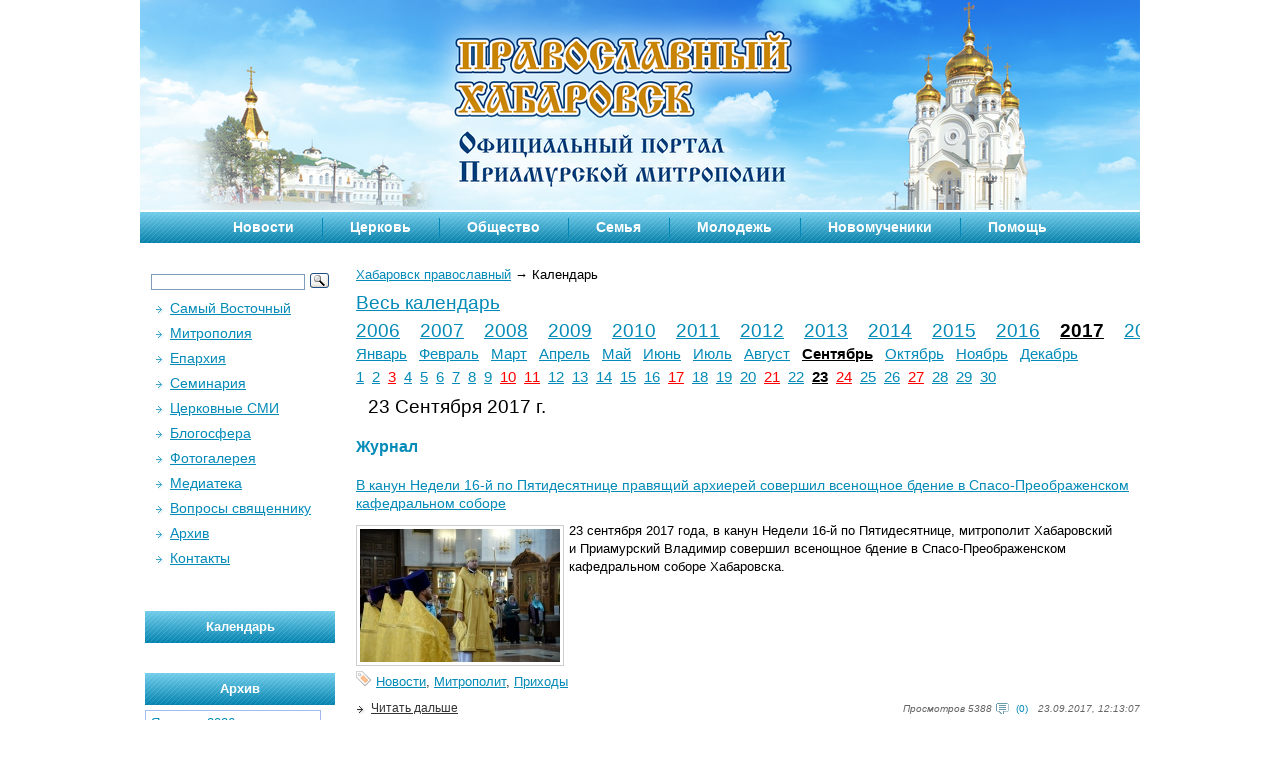

--- FILE ---
content_type: text/css
request_url: http://pravkhabarovsk.ru/tem/css/style.css
body_size: 6739
content:
body, div, dl, dt, dd, ul, ol, li, h1, h2, h3, h4, h5, h6, pre, form, fieldset, input, textarea, p, blockquote, th, td {
	margin: 0;
	padding: 0;
}
table {
	border-collapse: collapse;
	border-spacing: 0;
}
fieldset, img {
	border: 0;
}
address, caption, cite, code, dfn, th, var {
	font-style: normal;
	font-weight: normal;
}
ol, ul {
	list-style: none;
}
caption, th {
	text-align: left;
}
h1, h2, h3, h4, h5, h6 {
	font-size: 100%;
	font-weight: normal;
}
q:before, q:after {
	content: '';
}
abbr, acronym {
	border: 0;
}
body {
	font: 13px/18px Verdana, Arial, Tahoma, sans-serif;
	width: 100%;
}
a {
	color: #048BB8;
	outline: none;
	text-decoration: underline;
}
a:hover {
	color: #064960;
	text-decoration: none;
}
p {
	margin: 0 0 10px 0;
}
img {
	border: none;
}
input {
	vertical-align: middle;
}
#wrapper {
	width: 1000px;
	margin: 0 auto;
}

.i { font-style: italic; }
.b { font-weight: bold; }



.item_div{padding:5px 10px 5px 0;width:770px;}
.item_div input, select{border:1px solid #EEEEEE;color:#333333;padding:5px;}
.item_div table{width:400px;border:1px solid #EEEEEE;}
.item_div table td{padding:3px;}
.caption{display:block;}
#upload_small_information_group_image{margin-right:5px;}
#upload_small_information_item_image{margin-right:5px;}


.shadowed #subdiv
{
	overflow: auto;
	width: 600px;
	height: 400px;
}

#watermark_information_group_image{display:none;}
#watermark_information_item_image{display:none;}


#content ol li{padding:5px 0;list-style:decimal;list-style-position:inside;}

#content h1, #content h1 a{color:#048BB8;font-size:16px;padding:10px 0 10px 0;font-weight:bold;}
#content h2, #content h2 a{color:#048BB8;font-size:14px;padding:10px 0 10px 0;}
#content h3, #content h3 a{color:#048BB8;font-size:13px;padding:10px 0 10px 0;font-weight:bold;}
#content h4, #content h5, #content h6{padding:10px 0 10px 0;font-weight:bold;}
#content .img_border{margin:2px 5px 5px 0px;border: 1px solid #CCCCCC;padding: 3px;}
#content p.date{font-style:italic;font-size:12px;color:#666666; line-height:100%;}
#content p{text-align:justify;}
#content .img_b_c{background:#f1f1f1;padding:10px 10px 5px 10px;text-align:center;margin:0 auto;}
#content .img_b_c p{text-align:center;}

#content .border_none{border:none !important;}


#content .gallery{float:left;width:224px;text-align:center;margin:20px 53px 0 0;}
#content .gallery.last{margin:20px 0 0 0;}
#content .gallery img{border:1px solid #cdcdcd;background:e5e5e5;padding:3px;}
#content .gallery a{text-decoration:none;}
#content .gallery a:hover{text-decoration:underline;}
#content .clear_gallery{padding:20px 0 0 0;border-bottom:1px dotted #99b3be;clear:both;}

#content #str{padding:10px 0;text-align:center;}
#content #str .current, #content #str .ctrl, #content #str .page_link{padding:0 3px;}
strong, b{font-weight:bold;}
#content .comment{border:1px dotted #99b3be;padding:5px 13px;color:#333;}
#content .comment .comment{margin:0 0 0 60px;}
#content .comment img{margin:4px 5px 0px 0;border:1px solid #ccc;padding:3px;}
#content .comment label{float:left;width:350px;padding:7px 50px 7px 0;color:#333;}
#content .comment label.last{padding-right:0px;}
#content .comment label input{width:340px;border:1px solid #eeeeee;padding:5px;color:#333;}
#content .comment label.textarea{float:none;width:auto;display:block;}
#content .comment label.textarea textarea{border:1px solid #eeeeee;padding:5px;color:#333;width:auto;display:block;overflow:hidden;}
#content .comment label.btn_c{text-align:right;}
#content .comment label.btn_c button{background:url(../images/btn.gif) no-repeat;border:none;width:103px;padding:4px 0;cursor:pointer;}
#content .comment label.btn_c button span{padding:0;margin:0;line-height:15px;color:#fff;font-weight:bold;}
#content .comment label span.error_v{color:#f00;font-size:11px;}
#content .comment label input.error_v, #content .comment label textarea.error_v{border:1px solid #f00;}
#content .comment label input.valid, #content .comment label textarea.valid{border:1px solid #090;}
#content .error, #content #error{border:1px solid #f00;text-align:center;padding:5px;color:#f00;font-weight:bold;font-size:12px;}
#content .message, #content #message{border:1px solid #090;text-align:center;padding:5px;color:#090;font-weight:bold;font-size:12px;}


#content ul li{
	padding: 3px 0;
}

#content ul li ul{
	padding: 5px 10px;
}

#content ul.slide li ul{
	display: none;
}


/* Header
-----------------------------------------------------------------------------*/
#header {
	position: relative;
	height: 256px;
	/*background: url(../images/head.png) no-repeat;*/
	background: url(../images/head2019.png) no-repeat;
	padding-bottom: 10px;
}

#search_form {
	display: block;
	/*position: absolute;
	top: 185px;	
	left: 765px;*/
	width:190px; 
	height: 30px;
	background: url(../images/search_box.png) no-repeat;
}
#search_form input {
	background: none;
	border: none;
	color: #1CAADA;
	font-size: 12px;
}
#search_form .input_search {
	margin: 0 10px 0 5px;
	width: 148px;
	height: 23px;
}
#search_form .input_submit {
	cursor: pointer;
	text-indent: -99999px;
	width: 20px;
}

/* Top menu
-----------------------------------------------------------------------------*/
#top_menu {
	position: absolute;
	top: 210px;	
	width:1000px;
	overflow: hidden;
	height:100%;	
	background: url(../images/top_menu_bg.gif) repeat-x;
	font: bold 14px/35px Verdana, Tahoma, Arial;
	color: white;
}
#top_menu ul {
	margin:0;
	padding:0; 
	float:left; 
	position:relative; 
	left:50%;
}
#top_menu ul li {
	float:left;
	list-style:none; 
	position:relative; 
	right:50%;
	height: 35px;
}
#top_menu ul li a {
	display:block;
	text-decoration:none; 
	color: white;
	padding: 0 28px;
	background: transparent url(../images/top_menu_sep.gif) no-repeat;
}
#top_menu ul li.first a{
	background: none;
}

#top_menu ul li ul{position:absolute;display:block;z-index:15;left:0px;top:33px;float:none;background: url(http://blogs.pravostok.ru/wp-content/themes/webalt/images/top_menu_bg_2.gif);display:none;}
#top_menu ul li.first ul{left:-14px;}
#top_menu ul li ul li{float:none;left:0px;right:0px;left:0px;white-space:nowrap;height:auto;}
#top_menu ul li ul li a{line-height:25px;font-size: 12px;}



.btn{padding:0px;margin:0px;line-height:10px;background:url(../images/btn.gif) no-repeat;height:26px;width:103px;border:none;cursor:pointer;}
.btn span{padding:0px;margin:0px;line-height:10px;color:#fff;font-weight:bold;}

/* Middle
-----------------------------------------------------------------------------*/
.slid_index{
	display: none;
}

#middle {
	width: 100%;
	height: 1%;
	position: relative;
}
#middle:after {
	content: '.';
	display: block;
	clear: both;
	visibility: hidden;
	height: 0;
}
#container {
	width: 100%;
	float: left;
	overflow: hidden;
}
#content {
	padding: 0 0 0 216px;
	width:460px;
}

#content .block {
	color: #666666;
	border-bottom: 1px dotted #99B3BE;
	padding: 0 0 15px 0;
	margin: 0 0 20px 0;
}
#content .block .block_head a {text-decoration: none;}
#content .block_head {
	color: #005E8A;
	font: bold 20px/23px Verdana, Tahoma, Arial;
}
#content .block_head_info {
	padding: 5px 0;
	font-size: 10px;
}
#content .block_head_info b { font-size: 12px; }
#content .block_head_info .sep { margin: 0 5px; }
#content .block_head_info a { text-decoration: none; }
#content .block_body img { 
	border: 1px solid #CDCDCD;
	padding: 3px;
}

#content .read_more { 
	float: right;
	background: url(../images/arrow.gif) no-repeat 100% 65%;
	padding: 0 13px 0 0;
}

/* Sidebar Left
-----------------------------------------------------------------------------*/
#sideLeft {
	float: left;
	width: 190px;
	margin-left: -100%;
	position: relative;
	padding-left: 5px;
}




#left_menu {
	padding: 0 0 20px 5px;
}


#left_menu li ul{padding:3px 0 3px 10px;display:none;}
#left_menu li ul li ul{padding:3px 0 3px 10px;display:block;}
#left_menu li ul li a{font-size:12px;}

#left_menu a {
	font: 14px/25px Verdana, Tahoma, Arial;
	background: url(../images/arrow.gif) no-repeat 0 80%;
	padding-left: 15px;
}

#sideLeft .block {
	font-size: 12px;
	padding: 0 0 20px 0;
	color: #333333;
	width: 240px;
}
#sideLeft .block .block_head {
	position: relative;
	font: bold 14px/32px Verdana, Tahoma, Arial;
	color: white;
	text-align: center;
	background: url(../images/block_head_bg.gif) repeat-x;
}
#sideLeft .block.dark .block_head { background: url(../images/block_dark_head_bg.gif) repeat-x; }
#sideLeft .block .block_body {
	border-left: 1px solid #EEEEEE;
	border-bottom: 1px solid #EEEEEE;
	border-right: 1px solid #EEEEEE;
}
#sideLeft .block .block_rss {
	width: 14px;
	height: 14px;
	display: block;
	position: absolute;
	background: url(../images/block_rss.gif) no-repeat;
	text-indent: -99999px;
	top: 9px;
	right: 5px;
	/* left: 230px; */
}
#sideLeft .block .block_body li {
	background: url(../images/arrow.gif) no-repeat 15px 11px;
	padding: 5px 0 5px 30px;
	border-top: 1px dotted #99b3be;
	margin: 0 5px;
}
#sideLeft .block .block_body li.first {
	border-top: none;
}

/* Sidebar Right
-----------------------------------------------------------------------------*/
#sideRight {
	float: left;
	margin-right: -3px;
	width: 309px;
	margin-left: -309px;
	position: relative;
}

.banners { }
.banners a {
	display: block;
	text-align: right;
	padding-right: 10px;
	margin-bottom: 20px;
}


/* Footer
-----------------------------------------------------------------------------*/
#footer {
	height: 175px;
	background: #B0E6FF;
	color: #005E8A;
	font: 10px/13px Verdana, Tahoma, Arial;
	padding: 20px 0px 20px 20px;
}

#footer a { color: #005E8A; }

#footer .block {
	float: left;
	position:relative;
}

#capcha_index{position:absolute;top:147px;left:0px;}

#footer .separator {
	width: 1px;
	height: 140px;
	font-size: 1px;
	background: #88d9ff;
}
#footer .block_head {
	font-size: 14px;
	font-weight: bold;
}


.form {
	width: 200px;
	padding: 32px;
	border-radius: 10px;
	box-shadow: 0 4px 16px #ccc;
	font-family: sans-serif;
	letter-spacing: 1px;
	margin: 50px;
}

.epistula_1 {
	position: absolute;
	left: 100px;
	top: 250px;
	width: 430px;
	height: 100px;
}

.epistula_2 {
	position: absolute;
	left: 450px;
	top: 250px;
	width: 430px;
	height: 100px;
}

.epistula_3 {
	position: absolute;
	left: 800px;
	top: 250px;
	width: 430px;
	height: 100px;
}

.text_epistula {
	position: absolute;
	top: 20px;
	left: 150px;
	font-family: sans-serif;
	font-size: 16px;
}

.form_input,
.form_text,
.form_button {
	font-family: sans-serif;
	letter-spacing: 1px;
	font-size: 16px;
}

.form_title1 {
	font-size: 26px;
	text-align: center;
	margin: 0 0 32px 0;
	color: red;
}

.form_title2 {
	font-size: 26px;
	text-align: center;
	margin: 0 0 32px 0;
	color: blue;
}

.form_group {
	position: relative;
	margin-bottom: 32px;
}

.form_label {
	position: absolute;
	top: 0;
	z-index: -1;
	color: #9e9e9e;
	transition: 0.3s;
}

.form_input {
	width: 100%;
	padding: 0 0 10px 0;
	border: none;
	border-bottom: 1px solid #e0e0e0;
	background-color: transparent;
	outline: none;
	transition: 0.3s;
}

.form_input:focus {
	border-bottom: 1px solid #1a73a8;
}

.form_text {
	width: 86%;
	height: 100px;
	padding: 20px;
	border-radius: 10px;
	cursor: pointer;
	transition: 0.3s;
}

.form_button {
	padding: 10px 20px;
	border-radius: 5px;
	color: #fff;
	background-color: #0071f0;
	cursor: pointer;
}

.site_h_left{}
.site_h_left h1{background:url(../images/block_head_bg.gif) repeat-x;display:block;text-align:center;font-size:13px;color:#fff;font-weight:bold;padding:7px 3px;}

.site_h_left h1 a{
	display:block;
	font-weight:bold;
	text-align:center;
	font-size:13px;
	color:#fff;
	text-decoration: none;
}


#all_teg{display:block;margin:15px 0 0 0;text-align:center;padding:3px 0;}
#tag_count{display:none;}

#date_left{text-align:center;}
#date_left .item{padding:5px 10px 25px 10px;}
#date_left .item img{border:1px solid #ccc;padding:3px; }
#date_left .item p{line-height:15px;font-size:11px;}
#date_left .item{line-height:15px;font-size:11px; overflow-x: hidden;}

.item_teimos{padding:5px 0 5px 15px;border-bottom:1px dotted #99cccc;color:#001199;background:url(../images/arrow.gif) 5px 10px no-repeat}
.item_teimos a{color:#006699;font-size:12px;text-decoration:none;}
.item_teimos a span{text-decoration:underline;color:#006699;font-size:12px;}
.item_teimos a:hover span{text-decoration:none;}
.item_teimos a small{font-style:italic;color:#666;}


.padding_bottom_25{padding-bottom:25px !important;}

.claood{padding:25px 0 0px 0;}
.opros{text-align:center;}
.opros{padding:10px 0 0 0;color:#333;font-size:14px;}
.opros h2{padding:0 0 10px 0;}

.opros_i{text-align:left;background:url(../images/radio_btn.gif) 0 3px no-repeat;padding:2px 0 2px 20px;cursor:pointer;}
.opros_i.opros_act{background-position:0 -180px;}


#sit{border:1px solid #f6f6f6;padding:10px;position:relative;min-height:145px;}
#sit #img{position:absolute;right:0px;bottom:0px;}
#sit h1{font-size:12px;color:#666;padding:0 0 10px 0;}
#sit a.t{text-decoration:none;background:url(../images/sitat.gif) no-repeat;width:170px;height:112px;display:block;font-size:10px;color:#666;line-height:11px;padding:10px 25px 10px 10px;overflow:hidden;}

.hr_fef_fff{width:auto;background:url(../images/hr_fef_fff.gif) repeat-x;height:26px;border:1px solid #f6f6f6;border-bottom:none;}

.site_h_right h1{background:url(../images/block_head_bg.gif) repeat-x;display:block;text-align:center;font-size:13px;color:#fff;font-weight:bold;padding:7px 3px;}

.site_h_right h1 a{
	display:block;
	font-weight:bold;
	text-align:center;
	font-size:13px;
	color:#fff;
	text-decoration: none;
}


.item_news{padding:10px;border-bottom:1px dotted #699aae;}
.item_news h2 a.date_news{background:none;}
.item_news h2{font-size:14px;}
.item_news .i_news{padding:0 0 0 10px;}
.item_news .date_news{text-decoration:none;padding:0 0 0 10px;background:url(../images/arrow.gif) 0px 5px no-repeat}
.item_news .date_news:hover{text-decoration:underline;}
.item_news .i_news, .item_news .i_news p{font-size:12px;color:#666;}
.item_news .i_news img{margin:3px 5px 5px 0;padding:3px;border:1px solid #CDCDCD;}

.item_video h1, .item_video h1 a{font-size:14px;color:#005e8a;text-decoration:none;padding: 3px 0 2px 0;background:none;font-weight:normal;}
.item_video .bar{margin:10px 0 10px 0;}
.item_video .bar *{font-size:10px;color:#666;border-right:1px dotted #699aae; text-decoration:none;padding:0 5px 0 5px;}
.item_video .bar small{border:none;padding:0 0 0 5px;font-style:italic;}
.item_video .bar a{background:url(../images/comment_count.gif) 3px 0px no-repeat;padding:0 5px 0 20px;}
#ramca{padding:10px 0;border:1px solid #f6f6f6;border-top:none;}

.blog_index{border-bottom:1px dotted #699aae;}
.blog_index h1, .blog_index h1 a{color:#005e8a;font-size:16px;padding:10px 0;}
.blog_index img{border:1px solid #cdcdcd;padding:3px;margin:3px 5px 5px 0;}
.blog_index p{color:#333;font-size:13px;padding:0 0 5px 0;margin:0;}
.blog_index .blog_bar{clear:both;padding:3px 0 10px 0; overflow: hidden;}
.blog_index .blog_bar div{float:right;width:300px;text-align:right;}
.blog_index .blog_bar div a, a.comment_count {padding:0 10px 0 20px;text-decoration:none;background:url(../images/comment_count.gif) no-repeat;}
.blog_index .blog_bar div *{font-size:10px;}
.blog_index .blog_bar div span{font-style:italic;color:#666;}
.blog_index .blog_bar .blog_a{font-size:12px;color:#333;background:url(../images/arrow_black.gif) 0px 4px no-repeat;padding:0 0 0 15px;}


.slide_bar{border:1px solid #f6f6f6;padding:10px 10px 0 10px;}
.slide_bar p{color:#333;padding:0;font-size:13px;margin:0;}
.slide_bar h1, .slide_bar h1 a{font-size:16px;color:#333;padding:0 0 10px 0;}
.slide_bar img{padding:3px;border:1px solid #cdcdcd;margin:3px 5px 5px 0;}
.slide_bar_i{clear:both;background:#f9f9f9;border:1px solid #f6f6f6;}
.slide_bar_i .date{float:right;display:block;width:110px;font-style:italic;font-size:10px;color:#666;padding:3px 0 4px 0;}
.slide_bar_i p{padding:0 0 0 10px;font-size:12px;color:#333;}
.slide_bar_i p *{font-size:12px;color:#333;padding:0 7px;}


#slide_my{position:relative;height:210px;overflow:hidden;}
.myslide{position:relative;height:210px;overflow:hidden;}
#slide_my .str_slide_text{font-size:12px;color:#333;position:absolute;bottom:0px;left:5px;z-index:10}
#slide_my .str_slide{font-size:12px;color:#333;position:absolute;left:140px;bottom:0px;z-index:10}
#slide_my .str_slide *{padding:0 10px;color:#333;}

.center_b{text-align:center;padding:0px 0 0px 0;}
.center_b img{border:1px solid #1f92b8;}

#logo_ep{position:absolute;top:62px;left:50%;margin-left:-300px;width:600px;height:116px;}

.polls{background:url(../pool/right.gif) left center repeat-x;height:14px;}
.polls .polls_act{background:url(../pool/left.gif) left center repeat-x;height:14px;}
.polls .polls_act .stop_polls{background:url(../pool/curent.gif) right center no-repeat;height:14px;}

.ol_polls li{font-size:15px;color:#3f85a6;list-style:decimal;list-style-position:inside;text-align:left;padding:3px 0;}
.ol_polls li .s_polls{font-size:12px;color:#000;font-style:italic;}

#footer .bottom_menu {
	padding: 10px 0;
}
#footer .bottom_menu li {
	font: 14px/25px Verdana, Tahoma, Arial;
	background: url(../images/arrow_blue.gif) no-repeat 0 60%;
	padding-left: 15px;
}
#footer #feedback {
	width: 325px;
}

#footer #feedback .error{border:1px solid #F00;}

#footer #feedback input, #footer #feedback textarea {
	color: #666666;
	font: italic 10px/13px Verdana, Tahoma, Arial;
	background: white;
	border: 1px solid #39b5de;
	padding: 0 5px;
}
#footer #feedback input {
	width: 145px;
	height: 20px;
	float: left;
	margin: 10px 10px 10px 0;
}
#footer #feedback input.submit {
	cursor: pointer;
	border: none;
	float: right;
	width: 96px;
	height: 24px;
	background: url(../images/feedback_submit.gif) no-repeat;
	text-indent: -99999px;
	margin-top:1px;
}
#footer #feedback textarea {
	width: 312px;
	height: 85px;
	resize: none;
}

.center {
	text-align: center;
}

.icons {
	height: 16px;
	float: left;
}

.icons a {
	display: block;
	width: 16px;
	height: 16px;
	padding: 6px 0;
	float: left;
	margin-right: 5px;
}



#tb{width:100%;}
#tb td, #tb th{border:1px solid #ddd;padding:3px;text-align:center;vertical-align:middle;}
#tb td img, #tb th img{margin:0px;}
#tb td input{text-align:center;width:60px}
#tb tr.mod td{background:#f1f1f1;}
#tb tr.act td{background:#f1f1df;}



/**
 * jQuery lightBox plugin
 * This jQuery plugin was inspired and based on Lightbox 2 by Lokesh Dhakar (http://www.huddletogether.com/projects/lightbox2/)
 * and adapted to me for use like a plugin from jQuery.
 * @name jquery-lightbox-0.5.css
 * @author Leandro Vieira Pinho - http://leandrovieira.com
 * @version 0.5
 * @date April 11, 2008
 * @category jQuery plugin
 * @copyright (c) 2008 Leandro Vieira Pinho (leandrovieira.com)
 * @license CC Attribution-No Derivative Works 2.5 Brazil - http://creativecommons.org/licenses/by-nd/2.5/br/deed.en_US
 * @example Visit http://leandrovieira.com/projects/jquery/lightbox/ for more informations about this jQuery plugin
 */
#jquery-overlay {
	position: absolute;
	top: 0;
	left: 0;
	z-index: 90;
	width: 100%;
	height: 500px;
}
#jquery-lightbox {
	position: absolute;
	top: 0;
	left: 0;
	width: 100%;
	z-index: 100;
	text-align: center;
	line-height: 0;
}
#jquery-lightbox a img { border: none; }
#lightbox-container-image-box {
	position: relative;
	background-color: #fff;
	width: 250px;
	height: 250px;
	margin: 0 auto;
}
#lightbox-container-image { padding: 10px; }
#lightbox-loading {
	position: absolute;
	top: 40%;
	left: 0%;
	height: 25%;
	width: 100%;
	text-align: center;
	line-height: 0;
}
#lightbox-nav {
	position: absolute;
	top: 0;
	left: 0;
	height: 100%;
	width: 100%;
	z-index: 10;
}
#lightbox-container-image-box > #lightbox-nav { left: 0; }
#lightbox-nav a { outline: none;}
#lightbox-nav-btnPrev, #lightbox-nav-btnNext {
	width: 49%;
	height: 100%;
	zoom: 1;
	display: block;
}
#lightbox-nav-btnPrev { 
	left: 0; 
	float: left;
}
#lightbox-nav-btnNext { 
	right: 0; 
	float: right;
}
#lightbox-container-image-data-box {
	font: 10px Verdana, Helvetica, sans-serif;
	background-color: #fff;
	margin: 0 auto;
	line-height: 1.4em;
	overflow: auto;
	width: 100%;
	padding: 0 10px 0;
}
#lightbox-container-image-data {
	padding: 0 10px; 
	color: #666; 
}
#lightbox-container-image-data #lightbox-image-details { 
	width: 70%; 
	float: left; 
	text-align: left; 
}	
#lightbox-image-details-caption { font-weight: bold; }
#lightbox-image-details-currentNumber {
	display: block; 
	clear: left; 
	padding-bottom: 1.0em;	
}			
#lightbox-secNav-btnClose {
	width: 66px; 
	float: right;
	padding-bottom: 0.7em;	
}

#logo_ep, #logo_ep:hover, #logo_ep:active {text-decoration:underline;}

.secondtitle {color:#333333; border-bottom:1px solid #555555;}
div.yametrika {margin:10px auto}

div.simage-right {float:right; margin-left:10px; }
div.simage-left {float:left; margin-right:10px; }
#content p.date {text-align:right;}
#content table td {padding:7px; border:1px solid #048BB8}

.bold {font-weight:bold;}
.italic {font-style:italic;}
.bolditalic {font-weight:bold; font-style:italic;}

.videotext {margin: 0 0 10px;}
.show_count {margin: 0 0 10px;}

#lastcomments div.comment {
text-align:left;
padding: 5px;
border-bottom: 1px dotted #699AAE;
}
#lastcomments div.comment a {text-decoration:none;}

.floatleft {float:left;}

div.authorinfo {width:200px; float:right; border: 1px solid silver; margin:0 0 10px 10px; }
div.authorinfo img {margin: 0 0 10px 0; display: block;}
div.authorinfo a {margin: 0; padding:0; line-height:0;}
div.authorinfo div.text { margin:0; text-align:left; padding:10px;}
div.authorinfo div.authortitle { margin:0; text-align:left; padding:10px; background-color:silver; font-weight:bold;}
div.authorinfo div.authortitle a { color: black;}
#content div.authorinfo div.text  p {text-align:left; line-height:120%;}

div.newsauthorinfo {width:95%; text-align:center; border: 1px solid silver; margin:0 auto; }
div.newsauthorinfo img {margin: 0 15px 0 0; display: block; float:left;}
div.newsauthorinfo div.newsauthortitle { margin:0; text-align:center; padding:10px; background-color:silver; font-weight:bold;}
div.newsauthorinfo div.newsauthortitle a { color: black;}
#content div.newsauthorinfo div.text  p {text-align:justify; line-height:120%; margin:5px 0 0 0;}

div.fullquestion {font-style:italic;}

.captchaimage {float:left; height:40px;}
.inputcaptcha {margin: 0 0 0 10px; float:left; line-height:130%;}
.inputcaptcha input {margin:5px 0 0 0;}
select[name=for] {padding:0; margin:0; border:inherit}
#content table.formqadd td {border:1px solid silver;}
.floatright {float:right;}

#palomnikdv img {width: 189px;}

.slid_index img {width:150px;}

.show_count {text-align:right; color:#888; font-size:70%; margin:3px 0 0 0; line-height:50%;}

.smallpic {float:left; padding:3px; display:block; margin: 0 3px 3px 0; border:1px solid #CDCDCD; }
.smallpic img {display:block; margin: 0; padding:0;}
.withsmallpic {margin : 0 0 0 90px; display:block;}
.show_count {clear:both;}

#content  .galleries {clear:left; float:left; width:465px;}
#content  .galleries .gallery{float:left;width:225px;text-align:center;margin:20px 15px 0 0;}
#content  .galleries .gallery.last{margin:20px 0 0 0;}
#content  .galleries .gallery img{border:1px solid #cdcdcd;background:e5e5e5;padding:3px;height:144px;}
#content  .galleries .gallery a{text-decoration:none;}
#content  .galleries .gallery a:hover{text-decoration:underline;}
#content  .galleries .clear_gallery{padding:20px 0 0 0;border-bottom:1px dotted #99b3be;clear:both;}

#content h1.gallarieshead  {
background: url(../images/block_head_bg.gif) repeat-x;
display: block;
text-align: left;
font-size: 13px;
color: white;
font-weight: bold;
padding: 7px 23px;
width:425px;
}

div.yearhead {
font-size: 14pt;
margin: 5px -10px 0;
}

div.yearhead a.ycurrent {
color: black;
font-weight:bold;
}

div.yearhead a {
padding:3px 10px;
}

div.monthhead {
font-size: 11pt;
margin: 5px -6px;
}

div.monthhead a.mcurrent {
color: black;
font-weight:bold;
}

div.monthhead a {
padding:3px 6px;
}

div.dayhead {
font-size: 11pt;
margin: 5px -4px;
}

div.dayhead a.dcurrent {
color: black;
font-weight:bold;
}

div.dayhead a {
padding:3px 4px;
}

.hwday0, .holy {
color: red;
}

div.dayhhead a.dcurrent.hwday0, div.dayhhead a.dcurrent.holy  {
color: red;
}

p.daytitle {
font-size:14pt;
margin: 12px;
}

.calendaritem .isname
{
border: 1px solid grey;
padding: 0 5px;
}

.calendaritem div.calendtitle
{
padding: 0 25px 0 0;
}

.yeartitle {
font-size:14pt;
margin: 5px 30px;
clear:both;
}
.monthline {
clear:both;
height:18px;
}
.ymonthname {
width:120px;
padding:5px auto;
display:block;
float:left;
}
.yearmonth
{
margin:10px 0 0 0;
clear:both;
}
.calendarroot {font-size:14pt; margin: 10px 0;}

.monthdays
{
float:left;
width:32%;
height:270px;
}

.monthdays-nofloat
{
width:240px;
height:auto;
margin:0 auto;
}
.wcalendar
{
width:240px;
height:auto;
margin:5px auto 10px;
}

.monthname {
display:block;
clear:both;
}
.weekday {
width:15px;
position:relative;
}
.wd7 {color:red;}

.clear {clear:both;}

.wcalendar table td {padding:3px 5px; border:1px solid #A4BBEf}

.calendar_galleries .gallery_item {clear:both}
.calendar_galleries .gallery_img {float:left; margin:0 20px 10px 0;}

.calendar_video  object {float:left; margin: 0 20px 0 0;}
#content .calendar_video  h2 a {padding:0;}
#content .calendar_video  h2  {margin:0;  padding:0;}

.b-share-icon { 
background: url("http://yandex.st/share/static/b-share-icon.png") 0px 99px no-repeat transparent;
border: 0px none currentColor;
display: inline;
float: left;
height: 16px;
overflow: hidden;
padding: 0px !important;
vertical-align: top;
width: 16px;
 }

.b-share-icon_twitter { 
background-position: 0px -51px;
 }
 
 .b-share-icon_facebook { 
background-position: 0px -68px;
 }
 
.b-share-icon_vkontakte, .b-share-icon_custom { 
background-position: 0px 0px;
 }
 
 .b-share-icon_lj { 
background-position: 0px -34px;
 }
 .icons
 {
 padding: 0 12px;
 }
.form-text-no {display:none;}


@media print { /* Стиль для печати */
	body {
		font-family: Times, 'Times New Roman', serif; /* Шрифт с засечками */
	}
	h1, h2, p, div {
		color: #000; /* Черный цвет текста */
	}
	#header, #sideLeft, #sideRight, #footer {display:none;}
	#content, #wrapper {
	padding: 0;
	width: 100%;
	}
	.addcomment, .socialize, .related-posts {display:none;}
}

.b-share-icon_youtube {
background: url("https://www.youtube.com/favicon.ico") transparent;
}